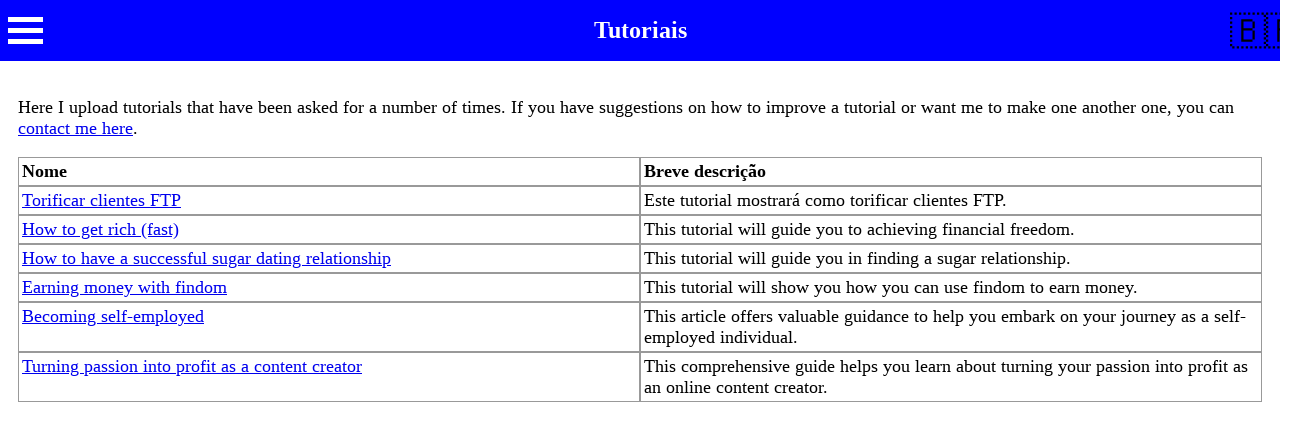

--- FILE ---
content_type: text/html; charset=UTF-8
request_url: https://danwin1210.de/tutorials/?lang=pt-BR
body_size: 1788
content:
<!DOCTYPE html><html lang="pt-BR" dir="ltr"><head>
<title>Daniel - Tutoriais</title>
<meta http-equiv="Content-Type" content="text/html; charset=utf-8">
<meta name="author" content="Daniel Winzen">
<meta name="viewport" content="width=device-width, initial-scale=1">
<meta name="description" content="Vários tutoriais fornecidos por Daniel Winzen">
<link rel="canonical" href="https://danwin1210.de/tutorials/">
<link rel="alternate" href="https://danwin1210.de/tutorials/" hreflang="x-default">
<link rel="alternate" href="?lang=cs" hreflang="cs" /><meta property="og:locale:alternate" content="cs_CZ"><link rel="alternate" href="?lang=de" hreflang="de" /><meta property="og:locale:alternate" content="de_DE"><link rel="alternate" href="?lang=en" hreflang="en" /><meta property="og:locale:alternate" content="en_GB"><link rel="alternate" href="?lang=ru" hreflang="ru" /><meta property="og:locale:alternate" content="ru_RU"><link rel="alternate" href="?lang=tr" hreflang="tr" /><meta property="og:locale:alternate" content="tr_TR"><link rel="alternate" href="?lang=uk" hreflang="uk" /><meta property="og:locale:alternate" content="uk_UA"><link rel="alternate" href="?lang=zh-Hans" hreflang="zh-Hans" /><meta property="og:locale:alternate" content="zh_CN"><meta property="og:type" content="website">
<meta property="og:title" content="Daniel - Tutoriais">
<meta property="og:description" content="Vários tutoriais fornecidos por Daniel Winzen">
<meta property="og:image" content="https://danwin1210.de/assets/daniel.jpg">
<meta property="og:image:type" content="image/jpeg">
<meta property="og:image:height" content="1000">
<meta property="og:image:width" content="1000">
<meta property="og:image:alt" content="Um avatar representando Daniel Winzen">
<meta property="og:url" content="https://danwin1210.de/tutorials/">
<meta property="og:locale" content="pt_BR">
<meta property="og:site_name" content="Daniel">
<script type="application/ld+json">{"@context":"https://schema.org","@type":"WebPage","name":"Daniel - Tutoriais", "author":{"@type":"Person", "image": "/assets/daniel.jpg", "name": "Daniel Winzen", "email": "daniel@danwin1210.de", "telephone": "+4917698819809", "url": "https://danwin1210.de"}}</script>
</head><body>
<style>body{margin:0;font-size:18px}header{padding:0 50px;background:#00F;min-height:61px;display:flex;align-items:center}header h1{font-size:24px;color:#fff;margin:auto}main{margin-bottom:30px;padding:1em;word-wrap:break-word}nav{padding:0;background-color:#FFF;width:100%;z-index:1;display:block;position:absolute}nav a{display:block;font-weight:bold;margin:10px;margin-bottom:20px}nav a:link{color:#000;background-color:#eee}nav a:visited{color:#666;background-color:#eee}nav a:hover{color:#000;background-color:#fff}nav a:active{color:#fff;background-color:#888}#menu summary{top:11px;left:2px;position:absolute}#menu summary,#language summary{display:block;width:50px;cursor:pointer}#menu summary::-webkit-details-marker,#language summary::-webkit-details-marker{display: none}#language{top:11px;right:0;position:absolute;font-size:2em}#language a{text-decoration:none}abbr:hover{cursor:help}.row{display:flex;flex-wrap:wrap}.cell{border: 1px solid #999999;flex:1;padding:3px 3px}.headerrow{display:flex;font-weight:bold}.col{display:flex;flex:1;padding:3px 3px;flex-direction:column;min-width:5em}.form_limit{max-width:1024px}.red{color:red}.green{color:green}.burger_nav .bar1,.burger_nav .bar2,.burger_nav .bar3{display:block;width:35px;height:5px;background-color:#fff;margin:6px 6px}@media (min-width: 769px){nav{width:auto;border-right:1px solid silver;border-bottom:1px solid silver}}button,input,select,textarea{padding:0.3em;margin:0.3em;font-size:1em}input[type=checkbox],input[type=radio]{width:1.5em;height:1.5em}img{max-width:100%;height:auto}img.float-left{float: left;margin: 0 15px 0 0;}@media (prefers-color-scheme: dark){body,button,input,select,textarea{background-color:#000;color:#fff}a:visited{color:#B33CB4} a:link{color:#00A2D4} a:active{color:#55A2D4}header{background:#008} nav{background-color:#000}nav a:link{color:#fff;background-color:#333}nav a:visited{color:#ccc;background-color:#333}nav a:hover{color:#fff;background-color:#000}nav a:active{color:#fff;background-color:#555}}[dir="rtl"] #menu summary{right:2px;left:unset}[dir="rtl"] #language{left:2px;right:unset}@media (min-width: 769px){[dir="rtl"] nav{border-right:unset;border-left:1px solid silver;}}</style><header><h1>Tutoriais</h1></header><details id="menu"><summary class="burger_nav" aria-label="Toggle navigation" tabindex="0"><span class="bar1"></span><span class="bar2"></span><span class="bar3"></span></summary><nav><a href="/">Início</a><a href="/blog/">Blog and news</a><a href="/mail/">E-Mail + XMPP</a><a href="/tutorials/">Tutoriais</a><a href="/github-ipv6-proxy.php">Proxy GitHub IPv6</a><a href="/faq.php">FAQ</a><a href="/about.php">Sobre</a><a href="/contact.php">Contato</a><a href="/privacy.php">Privacidade</a><a href="/imprint.php">Imprint</a></nav></details><details id="language"><summary title="Brazilian Portuguese">🇧🇷</summary><div><a href="?lang=cs" title="čeština">🇨🇿</a></div><div><a href="?lang=de" title="Deutsch">🇩🇪</a></div><div><a href="?lang=en" title="English">🇬🇧</a></div><div><a href="?lang=ru" title="Русский">🇷🇺</a></div><div><a href="?lang=tr" title="Türkçe">🇹🇷</a></div><div><a href="?lang=uk" title="Українська">🇺🇦</a></div><div><a href="?lang=zh-Hans" title="简体中文">🇨🇳</a></div><div><a target="_blank" rel="noopener noreferrer" href="https://github.com/DanWin/main-website/#translation" title="Adicionar tradução">+</a></div></details><main><p>Here I upload tutorials that have been asked for a number of times. If you have suggestions on how to improve a tutorial or want me to make one another one, you can <a href="/contact.php">contact me here</a>.</p>
<div class="table">
<div class="headerrow"><div class="cell">Nome</div><div class="cell">Breve descrição</div></div>
<div class="row"><div class="cell"><a href="torify-ftp/">Torificar clientes FTP</a></div><div class="cell">Este tutorial mostrará como torificar clientes FTP.</div></div>
<div class="row"><div class="cell"><a href="get-rich-fast/">How to get rich (fast)</a></div><div class="cell">This tutorial will guide you to achieving financial freedom.</div></div>
<div class="row"><div class="cell"><a href="successful-sugar-dating/">How to have a successful sugar dating relationship</a></div><div class="cell">This tutorial will guide you in finding a sugar relationship.</div></div>
<div class="row"><div class="cell"><a href="findom/">Earning money with findom</a></div><div class="cell">This tutorial will show you how you can use findom to earn money.</div></div>
<div class="row"><div class="cell"><a href="self-employed/">Becoming self-employed</a></div><div class="cell">This article offers valuable guidance to help you embark on your journey as a self-employed individual.</div></div>
<div class="row"><div class="cell"><a href="content-creation/">Turning passion into profit as a content creator</a></div><div class="cell">This comprehensive guide helps you learn about turning your passion into profit as an online content creator.</div></div>
</div>
</main>
</body></html>
